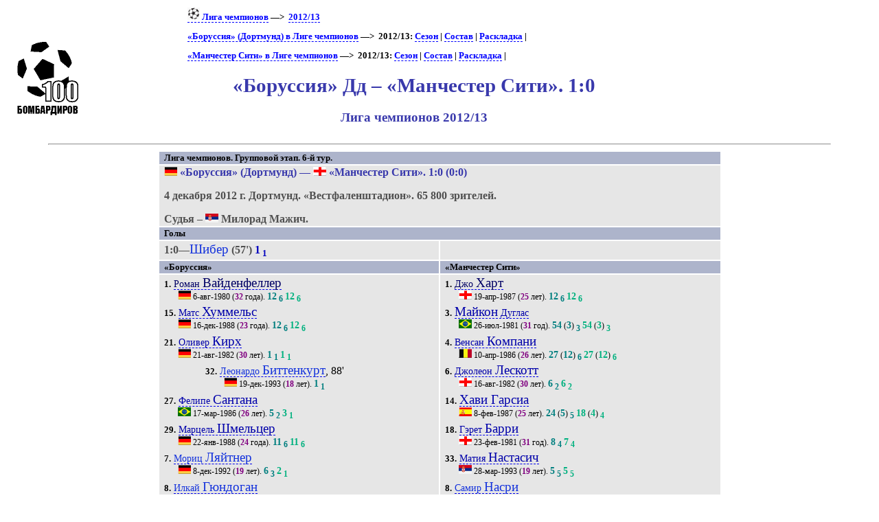

--- FILE ---
content_type: text/html; charset=UTF-8
request_url: https://bombarder.narod.ru/eu/2012_13/ucl/match/2012.12.04.borussia_dortmund__manchester_city.htm
body_size: 5289
content:
<script type="text/javascript" src="//s251.ucoz.net/cgi/uutils.fcg?a=uSD&ca=2&ug=999&isp=1&r=0.520263353122903"></script>
<HTML>
<TITLE>100 бомбардиров :: «Боруссия» Дд – «Манчестер Сити». 1:0. Лига чемпионов 2012/13</TITLE>
<META NAME="keywords" CONTENT="">
<META NAME="robots" CONTENT="index, follow">
<META NAME="description" CONTENT="">

<link rel="stylesheet" href="../../../../style/gamext.css" type="text/css">
<link rel="icon" href="../../../../favicon.ico" type="image/x-icon">

<script type="text/javascript" src="../../../../style/gameucl.js"></script>
<BODY onload=PldTitles()>
<table width=80%>
<tr class=ttl>
<td><a href=../../../../index.html alt="100 бомбардиров"><img src=../../../../logo.gif></a></td>
<td>
<p class=menu>
<a href=../../../ucl/><img src=../../../../img/ucl18.png> Лига чемпионов</a>&nbsp;—&gt;&nbsp; <a href=../>2012/13</a><p class=menu><a href=../../../ucl/club/borussiadd/>«Боруссия» (Дортмунд) в Лиге чемпионов</a>&nbsp;—&gt;&nbsp; 2012/13: <a href=../club/borussiadd/>Сезон</a> | 
<a href=../club/borussiadd/squad.htm>Состав</a> | 
<a href=../club/borussiadd/sheet.htm>Раскладка</a> | 
<p class=menu><a href=../../../ucl/club/mcity/>«Манчестер Сити» в Лиге чемпионов</a>&nbsp;—&gt;&nbsp; 2012/13: <a href=../club/mcity/>Сезон</a> | 
<a href=../club/mcity/squad.htm>Состав</a> | 
<a href=../club/mcity/sheet.htm>Раскладка</a> | 
<br>

<H1>«Боруссия» Дд – «Манчестер Сити». 1:0</H1>
<H2>Лига чемпионов 2012/13</H2>
</td>
</tr></table>
	<HR align=center width=90%>

<table width=65% align=center><tr class=hdr><td colspan=2>Лига чемпионов. Групповой этап. 6-й тур.</tr>
<tr><td colspan=2><p class=game><span class=host><IMG SRC='../../../../img/flag/de.gif' title="Германия" alt="Германия"> «Боруссия» (Дортмунд)</span> — <span class=guest><IMG SRC='../../../../img/flag/en.gif' title="Англия" alt="Англия"> «Манчестер Сити»</span>. 1:0 (0:0)<p class=req><span class=date> 4 декабря 2012 г. </span>
<span class=city> Дортмунд. </span>
<span class=stad> «Вестфаленштадион». </span><span class=attend>  65&nbsp;800 зрителей.</span><p class=ref>Судья – <IMG SRC='../../../../img/flag/yu.gif' title="Сербия" alt="Сербия">&nbsp;Милорад Мажич.</td></tr><tr class=hdr><td colspan=2> Голы </td></tr><tr class=goal><td>1:0—<span class=scorer>Шибер</span> (57') <span class=gl>1</span><sub> <span class=gl>1</span></sub></td><td></td></tr>
<tr class=hdr>
<td>«Боруссия»</td>
<td>«Манчестер Сити»</td>
</tr>
<tr class=squad id=lineup><td width=50% valign=top><p class=pplr><span class=num>1.</span> <a href=../../../ucl/player/w/roman_weidenfeller.13634.htm><span class=plrf0>Роман </span><span class=plrs0>Вайденфеллер</span></a>
<p class=dtlplr><IMG SRC='../../../../img/flag/de.gif' title="Германия" alt="Германия"> <span class=born>6-авг-1980</span> (<span class=age>32</span> года). <span class=pld>12</span><sub> <span class=pldcy>6</span></sub> <span class=plds>12</span><sub> <span class=pldys>6</span></sub>
<p class=pplr><span class=num>15.</span> <a href=../../../ucl/player/h/mats_hummels.59027.htm><span class=plrf1>Матс </span><span class=plrs1>Хуммельс</span></a>
<p class=dtlplr><IMG SRC='../../../../img/flag/de.gif' title="Германия" alt="Германия"> <span class=born>16-дек-1988</span> (<span class=age>23</span> года). <span class=pld>12</span><sub> <span class=pldcy>6</span></sub> <span class=plds>12</span><sub> <span class=pldys>6</span></sub>
<p class=pplr><span class=num>21.</span> <a href=../../../ucl/player/k/oliver_kirch.116657.htm><span class=plrf1>Оливер </span><span class=plrs1>Кирх</span></a>
<p class=dtlplr><IMG SRC='../../../../img/flag/de.gif' title="Германия" alt="Германия"> <span class=born>21-авг-1982</span> (<span class=age>30</span> лет). <span class=pld>1</span><sub> <span class=pldcy>1</span></sub> <span class=plds>1</span><sub> <span class=pldys>1</span></sub>
<p class=psubs><span class=num>32.</span> <a href=../../../ucl/player/b/leonardo_bittencourt.116661.htm><span class=plrf2>Леонардо </span><span class=plrs2>Биттенкурт</span></a>, 88'
<p class=dtlsubs><IMG SRC='../../../../img/flag/de.gif' title="Германия" alt="Германия"> <span class=born>19-дек-1993</span> (<span class=age>18</span> лет). <span class=pld>1</span><sub> <span class=pldcy>1</span></sub>
<p class=pplr><span class=num>27.</span> <a href=../../../ucl/player/s/felipe_santana.68221.htm><span class=plrf1>Фелипе </span><span class=plrs1>Сантана</span></a>
<p class=dtlplr><IMG SRC='../../../../img/flag/br.gif' title="Бразилия" alt="Бразилия"> <span class=born>17-мар-1986</span> (<span class=age>26</span> лет). <span class=pld>5</span><sub> <span class=pldcy>2</span></sub> <span class=plds>3</span><sub> <span class=pldys>1</span></sub>
<p class=pplr><span class=num>29.</span> <a href=../../../ucl/player/s/marcel_schmelzer.68222.htm><span class=plrf1>Марцель </span><span class=plrs1>Шмельцер</span></a>
<p class=dtlplr><IMG SRC='../../../../img/flag/de.gif' title="Германия" alt="Германия"> <span class=born>22-янв-1988</span> (<span class=age>24</span> года). <span class=pld>11</span><sub> <span class=pldcy>6</span></sub> <span class=plds>11</span><sub> <span class=pldys>6</span></sub>
<p class=pplr><span class=num>7.</span> <a href=../../../ucl/player/l/moritz_leitner.75257.htm><span class=plrf2>Мориц </span><span class=plrs2>Ляйтнер</span></a>
<p class=dtlplr><IMG SRC='../../../../img/flag/de.gif' title="Германия" alt="Германия"> <span class=born>8-дек-1992</span> (<span class=age>19</span> лет). <span class=pld>6</span><sub> <span class=pldcy>3</span></sub> <span class=plds>2</span><sub> <span class=pldys>1</span></sub>
<p class=pplr><span class=num>8.</span> <a href=../../../ucl/player/g/ilkay_gundogan.75258.htm><span class=plrf2>Илкай </span><span class=plrs2>Гюндоган</span></a>
<p class=dtlplr><IMG SRC='../../../../img/flag/de.gif' title="Германия" alt="Германия"> <span class=born>24-окт-1990</span> (<span class=age>22</span> года). <span class=pld>8</span><sub> <span class=pldcy>6</span></sub> <span class=plds>7</span><sub> <span class=pldys>5</span></sub>
<p class=pplr><span class=num>11.</span> <a href=../../../ucl/player/r/marco_reus.77927.htm><span class=plrf2>Марко </span><span class=plrs2>Ройс</span></a>
<p class=dtlplr><IMG SRC='../../../../img/flag/de.gif' title="Германия" alt="Германия"> <span class=born>31-май-1989</span> (<span class=age>23</span> года). <span class=pld>6</span><sub> <span class=pldcy>6</span></sub> <span class=plds>6</span><sub> <span class=pldys>6</span></sub>
<p class=psubs><span class=num>16.</span> <a href=../../../ucl/player/b/jakub_blaszczykowski.46145.htm><span class=plrf2>Якуб </span><span class=plrs2>Блащиковски</span></a>, 46'
<p class=dtlsubs><IMG SRC='../../../../img/flag/pl.gif' title="Польша" alt="Польша"> <span class=born>14-дек-1985</span> (<span class=age>26</span> лет). <span class=pld>9</span><sub> <span class=pldcy>4</span></sub>
<p class=pplr><span class=num>19.</span> <a href=../../../ucl/player/g/kevin_grosskreutz.68220.htm><span class=plrf2>Кевин </span><span class=plrs2>Гросскройц</span></a>
<p class=dtlplr><IMG SRC='../../../../img/flag/de.gif' title="Германия" alt="Германия"> <span class=born>19-июл-1988</span> (<span class=age>24</span> года). <span class=pld>10</span><sub> <span class=pldcy>5</span></sub> <span class=plds>8</span><sub> <span class=pldys>4</span></sub>
<p class=pplr><span class=num>44.</span> <a href=../../../ucl/player/p/ivan_perisic.68845.htm><span class=plrf2>Иван </span><span class=plrs2>Перишич</span></a>
<p class=dtlplr><IMG SRC='../../../../img/flag/hr.gif' title="Хорватия" alt="Хорватия"> <span class=born>2-фев-1989</span> (<span class=age>23</span> года). <span class=pld>11</span><sub> <span class=pldcy>5</span></sub> <span class=plds>3</span><sub> <span class=pldys>1</span></sub>
<p class=pplr><span class=num>23.</span> <a href=../../../ucl/player/s/julian_schieber.59254.htm><span class=plrf3>Юлиан </span><span class=plrs3>Шибер</span></a>
<p class=dtlplr><IMG SRC='../../../../img/flag/de.gif' title="Германия" alt="Германия"> <span class=born>13-фев-1989</span> (<span class=age>23</span> года). <span class=pld>9</span> (<span class=pldc>4</span>)<sub> <span class=pldcy>4</span></sub> <span class=plds>2</span> (<span class=pldcs>1</span>)<sub> <span class=pldys>1</span></sub>
<p class=psubs><span class=num>9.</span> <a href=../../../ucl/player/l/robert_lewandowski.58490.htm><span class=plrf3>Роберт </span><span class=plrs3>Левандовски</span></a>, 77'
<p class=dtlsubs><IMG SRC='../../../../img/flag/pl.gif' title="Польша" alt="Польша"> <span class=born>21-авг-1988</span> (<span class=age>24</span> года). <span class=pld>12</span><sub> <span class=pldcy>6</span></sub>
</td><td valign=top><p class=pplr><span class=num>1.</span> <a href=../../../ucl/player/h/joe_hart.63805.htm><span class=plrf0>Джо </span><span class=plrs0>Харт</span></a>
<p class=dtlplr><IMG SRC='../../../../img/flag/en.gif' title="Англия" alt="Англия"> <span class=born>19-апр-1987</span> (<span class=age>25</span> лет). <span class=pld>12</span><sub> <span class=pldcy>6</span></sub> <span class=plds>12</span><sub> <span class=pldys>6</span></sub>
<p class=pplr><span class=num>3.</span> <a href=../../../ucl/player/m/maicon_douglas.34728.htm><span class=plrs1>Майкон</span><span class=plrf1> Дуглас</span></a>
<p class=dtlplr><IMG SRC='../../../../img/flag/br.gif' title="Бразилия" alt="Бразилия"> <span class=born>26-июл-1981</span> (<span class=age>31</span> год). <span class=pld>54</span> (<span class=pldc>3</span>)<sub> <span class=pldcy>3</span></sub> <span class=plds>54</span> (<span class=pldcs>3</span>)<sub> <span class=pldys>3</span></sub>
<p class=pplr><span class=num>4.</span> <a href=../../../ucl/player/k/vincent_kompany.40961.htm><span class=plrf1>Венсан </span><span class=plrs1>Компани</span></a>
<p class=dtlplr><IMG SRC='../../../../img/flag/be.gif' title="Бельгия" alt="Бельгия"> <span class=born>10-апр-1986</span> (<span class=age>26</span> лет). <span class=pld>27</span> (<span class=pldc>12</span>)<sub> <span class=pldcy>6</span></sub> <span class=plds>27</span> (<span class=pldcs>12</span>)<sub> <span class=pldys>6</span></sub>
<p class=pplr><span class=num>6.</span> <a href=../../../ucl/player/l/joleon_lescott.48674.htm><span class=plrf1>Джолеон </span><span class=plrs1>Лескотт</span></a>
<p class=dtlplr><IMG SRC='../../../../img/flag/en.gif' title="Англия" alt="Англия"> <span class=born>16-авг-1982</span> (<span class=age>30</span> лет). <span class=pld>6</span><sub> <span class=pldcy>2</span></sub> <span class=plds>6</span><sub> <span class=pldys>2</span></sub>
<p class=pplr><span class=num>14.</span> <a href=../../../ucl/player/g/javi_garcia.54604.htm><span class=plrs1>Хави Гарсиа</span></a>
<p class=dtlplr><IMG SRC='../../../../img/flag/es.gif' title="Испания" alt="Испания"> <span class=born>8-фев-1987</span> (<span class=age>25</span> лет). <span class=pld>24</span> (<span class=pldc>5</span>)<sub> <span class=pldcy>5</span></sub> <span class=plds>18</span> (<span class=pldcs>4</span>)<sub> <span class=pldys>4</span></sub>
<p class=pplr><span class=num>18.</span> <a href=../../../ucl/player/b/gareth_barry.46258.htm><span class=plrf1>Гэрет </span><span class=plrs1>Барри</span></a>
<p class=dtlplr><IMG SRC='../../../../img/flag/en.gif' title="Англия" alt="Англия"> <span class=born>23-фев-1981</span> (<span class=age>31</span> год). <span class=pld>8</span><sub> <span class=pldcy>4</span></sub> <span class=plds>7</span><sub> <span class=pldys>4</span></sub>
<p class=pplr><span class=num>33.</span> <a href=../../../ucl/player/n/matija_nastasic.71245.htm><span class=plrf1>Матия </span><span class=plrs1>Настасич</span></a>
<p class=dtlplr><IMG SRC='../../../../img/flag/yu.gif' title="Сербия" alt="Сербия"> <span class=born>28-мар-1993</span> (<span class=age>19</span> лет). <span class=pld>5</span><sub> <span class=pldcy>5</span></sub> <span class=plds>5</span><sub> <span class=pldys>5</span></sub>
<p class=pplr><span class=num>8.</span> <a href=../../../ucl/player/n/samir_nasri.34705.htm><span class=plrf2>Самир </span><span class=plrs2>Насри</span></a>
<p class=dtlplr><IMG SRC='../../../../img/flag/fr.gif' title="Франция" alt="Франция"> <span class=born>26-июн-1987</span> (<span class=age>25</span> лет). <span class=pld>39</span> (<span class=pldc>12</span>)<sub> <span class=pldcy>6</span></sub> <span class=plds>35</span> (<span class=pldcs>11</span>)<sub> <span class=pldys>6</span></sub>
<p class=psubs><span class=num>5.</span> <a href=../../../ucl/player/z/pablo_zabaleta.27271.htm><span class=plrf2>Пабло </span><span class=plrs2>Сабалета</span></a>, 69'
<p class=dtlsubs><IMG SRC='../../../../img/flag/ar.gif' title="Аргентина" alt="Аргентина"> <span class=born>16-янв-1985</span> (<span class=age>27</span> лет). <span class=pld>9</span><sub> <span class=pldcy>5</span></sub>
<p class=pplr><span class=num>10.</span> <a href=../../../ucl/player/d/edin_dzeko.61889.htm><span class=plrf3>Эдин </span><span class=plrs3>Джеко</span></a>
<p class=dtlplr><IMG SRC='../../../../img/flag/ba.gif' title="Босния и Герцеговина" alt="Босния и Герцеговина"> <span class=born>17-мар-1986</span> (<span class=age>26</span> лет). <span class=pld>17</span> (<span class=pldc>11</span>)<sub> <span class=pldcy>6</span></sub> <span class=plds>15</span> (<span class=pldcs>9</span>)<sub> <span class=pldys>4</span></sub>
<p class=psubs><span class=num>45.</span> <a href=../../../ucl/player/b/mario_balotelli.57795.htm><span class=plrf3>Марио </span><span class=plrs3>Балотелли</span></a>, 64'
<p class=dtlsubs><IMG SRC='../../../../img/flag/it.gif' title="Италия" alt="Италия"> <span class=born>12-авг-1990</span> (<span class=age>22</span> года). <span class=pld>21</span> (<span class=pldc>7</span>)<sub> <span class=pldcy>4</span></sub>
<p class=pplr><span class=num>11.</span> <a href=../../../ucl/player/s/scott_sinclair.58188.htm><span class=plrf3>Скотт </span><span class=plrs3>Синклер</span></a>
<p class=dtlplr><IMG SRC='../../../../img/flag/en.gif' title="Англия" alt="Англия"> <span class=born>25-мар-1989</span> (<span class=age>23</span> года). <span class=pld>1</span><sub> <span class=pldcy>1</span></sub> <span class=plds>1</span><sub> <span class=pldys>1</span></sub>
<p class=psubs><span class=num>16.</span> <a href=../../../ucl/player/a/sergio_aguero.48707.htm><span class=plrf3>Серхио </span><span class=plrs3>Агуэро</span></a>, 57'
<p class=dtlsubs><IMG SRC='../../../../img/flag/ar.gif' title="Аргентина" alt="Аргентина"> <span class=born>2-июн-1988</span> (<span class=age>24</span> года). <span class=pld>25</span> (<span class=pldc>11</span>)<sub> <span class=pldcy>5</span></sub>
<p class=pplr><span class=num>32.</span> <a href=../../../ucl/player/t/carlos_tevez.57468.htm><span class=plrf3>Карлос </span><span class=plrs3>Тевес</span></a>
<p class=dtlplr><IMG SRC='../../../../img/flag/ar.gif' title="Аргентина" alt="Аргентина"> <span class=born>5-фев-1984</span> (<span class=age>28</span> лет). <span class=pld>27</span> (<span class=pldc>6</span>)<sub> <span class=pldcy>5</span></sub> <span class=plds>13</span> (<span class=pldcs>3</span>)<sub> <span class=pldys>3</span></sub>
</td></tr><tr class=hdr><td colspan=2> Запасные </td></tr><tr class=squad><td valign=top><p class=pplr><span class=num>20.</span> <a href=../../../ucl/player/l/mitchell_langerak.68216.htm><span class=plrf0>Митчелл </span><span class=plrs0>Лангерак</span></a>
<p class=dtlplr><IMG SRC='../../../../img/flag/au.gif' title="Австралия" alt="Австралия"> <span class=born>22-авг-1988</span> (<span class=age>24</span> года).
<p class=pplr><span class=num>26.</span> <a href=../../../ucl/player/p/lukasz_piszczek.46149.htm><span class=plrf1>Лукаш </span><span class=plrs1>Пищек</span></a>
<p class=dtlplr><IMG SRC='../../../../img/flag/pl.gif' title="Польша" alt="Польша"> <span class=born>3-июн-1985</span> (<span class=age>27</span> лет).
<p class=pplr><span class=num>30.</span> <a href=../../../ucl/player/g/koray_gunter.75256.htm><span class=plrf1>Корай </span><span class=plrs1>Гюнтер</span></a>
<p class=dtlplr><IMG SRC='../../../../img/flag/de.gif' title="Германия" alt="Германия"> <span class=born>16-авг-1994</span> (<span class=age>18</span> лет).
<p class=pplr><span class=num>28.</span> <a href=../../../ucl/player/a/mustafa_amini.116660.htm><span class=plrf2>Мустафа </span><span class=plrs2>Амини</span></a>
<p class=dtlplr><IMG SRC='../../../../img/flag/au.gif' title="Австралия" alt="Австралия"> <span class=born>20-апр-1993</span> (<span class=age>19</span> лет).
</td><td valign=top><p class=pplr><span class=num>30.</span> <a href=../../../ucl/player/p/costel_pantilimon.69709.htm><span class=plrf0>Костел </span><span class=plrs0>Пантилимон</span></a>
<p class=dtlplr><IMG SRC='../../../../img/flag/ro.gif' title="Румыния" alt="Румыния"> <span class=born>1-фев-1987</span> (<span class=age>25</span> лет).
<p class=pplr><span class=num>56.</span> <a href=../../../ucl/player/m/courtney_meppen_walter.116312.htm><span class=plrf1>Кортни </span><span class=plrs1>Меппен-Уолтер</span></a>
<p class=dtlplr><IMG SRC='../../../../img/flag/en.gif' title="Англия" alt="Англия"> <span class=born>2-авг-1994</span> (<span class=age>18</span> лет).
<p class=pplr><span class=num>70.</span> <a href=../../../ucl/player/e/george_evans.116270.htm><span class=plrf2>Джордж </span><span class=plrs2>Эванс</span></a>
<p class=dtlplr><IMG SRC='../../../../img/flag/en.gif' title="Англия" alt="Англия"> <span class=born>13-дек-1994</span> (<span class=age>17</span> лет).
<p class=pplr><span class=num>43.</span> <a href=../../../ucl/player/n/alex_nimely.118352.htm><span class=plrf3>Алекс </span><span class=plrs3>Нимели</span></a>
<p class=dtlplr><IMG SRC='../../../../img/flag/en.gif' title="Англия" alt="Англия"> <span class=born>11-май-1991</span> (<span class=age>21</span> год).
</td></tr><tr class=hdr><td colspan=2> Тренеры </td></tr><tr class=squad><td><p><span class=plr>Йюрген КЛОПП</span></td>
<td><p><span class=plr>Роберто МАНЧИНИ</span></td>
</tr><tr><td colspan=2><p class=yellow>Предупреждены Хави Гарсиа, Барри, Балотелли.</p></td></tr><tr class=hdr><td colspan=2> Статистика </td></tr>
<tr><td colspan=2><table align=center><tr class=hdr><td></td><td>«Боруссия» Дд</td><td>«Манчестер Сити»</td></tr>
<tr><td class=descr><a href=../../../..//about/descr.htm#02>Средний возраст</a></td>
<td>24,6</td>
<td>26,2</td>
</tr><tr><td class=descr><a href=../../../..//about/descr.htm#03>Средний опыт</a></td>
<td>8</td>
<td>20</td>
</tr></table></td></tr>
<tr><td colspan=2><table align=center><tr class=hdr><td colspan=8>Баланс в Лиге чемпионов после игрового дня 04.12.2012</td></tr>
<tr class=hdr><td></td><td title='Игры'>И</td><td title='Выигрыши'>В</td><td title='Ничьи'>Н</td><td title='Поражения'>П</td><td title='Забитые – пропущенные'>Мячи</td><td title='Очки (3 за победу)'>О</td></tr>
<tr><td><IMG SRC='../../../../img/flag/de.gif' title="Германия" alt="Германия"> «Боруссия» Дд</td><td>65</td><td>31</td><td>16</td><td>18</td><td>92 – 71</td><td>109</td></tr>
<tr><td><IMG SRC='../../../../img/flag/en.gif' title="Англия" alt="Англия"> «Манчестер Сити»</td><td>12</td><td>3</td><td>4</td><td>5</td><td>16 – 17</td><td>13</td></tr>
<tr><td><IMG SRC='../../../../img/flag/de.gif' title="Германия" alt="Германия"> «Боруссия» Дд – <IMG SRC='../../../../img/flag/en.gif' title="Англия" alt="Англия"> «Манчестер Сити»</td><td>2</td><td>1</td><td>1</td><td>0</td><td>2 – 1</td><td></td></tr>
<tr><td><IMG SRC='../../../../img/flag/de.gif' title="Германия" alt="Германия"> «Боруссия» Дд – <IMG SRC='../../../../img/flag/en.gif' title="Англия" alt="Англия"> Англия</td><td>10</td><td>4</td><td>3</td><td>3</td><td>8 – 9</td><td></td></tr>
<tr><td><IMG SRC='../../../../img/flag/de.gif' title="Германия" alt="Германия"> Германия – <IMG SRC='../../../../img/flag/en.gif' title="Англия" alt="Англия"> «Манчестер Сити»</td><td>4</td><td>2</td><td>1</td><td>1</td><td>4 – 3</td><td></td></tr>
<tr><td><IMG SRC='../../../../img/flag/de.gif' title="Германия" alt="Германия"> Германия – <IMG SRC='../../../../img/flag/en.gif' title="Англия" alt="Англия"> Англия</td><td>64</td><td>18</td><td>16</td><td>30</td><td>71 – 101</td><td></td></tr>
</table>
</td></tr>
</table><p class=menu><a href=../club/borussiadd/>«Боруссия» (Дортмунд) в Лиге чемпионов – 2012/13</a>: «Аякс» <a href=2012.09.18.borussia_dortmund__ajax_amsterdam.htm>1:0</a> | 
«Манчестер Сити» <a href=2012.10.03.manchester_city__borussia_dortmund.htm>1:1</a> | 
«Реал» Мадрид <a href=2012.10.24.borussia_dortmund__real_madrid.htm>2:1</a> | 
«Реал» Мадрид <a href=2012.11.06.real_madrid__borussia_dortmund.htm>2:2</a> | 
«Аякс» <a href=2012.11.21.ajax_amsterdam__borussia_dortmund.htm>4:1</a> | 
«Манчестер Сити» 1:0 | 
«Шахтёр» <a href=2013.02.13.shakhtyor_donetsk__borussia_dortmund.htm>2:2</a> | 
«Шахтёр» <a href=2013.03.05.borussia_dortmund__shakhtyor_donetsk.htm>3:0</a> | 
«Малага» <a href=2013.04.03.malaga__borussia_dortmund.htm>0:0</a> | 
«Малага» <a href=2013.04.09.borussia_dortmund__malaga.htm>3:2</a> | 
«Реал» Мадрид <a href=2013.04.24.borussia_dortmund__real_madrid.htm>4:1</a> | 
«Реал» Мадрид <a href=2013.04.30.real_madrid__borussia_dortmund.htm>0:2</a> | 
«Бавария» <a href=2013.05.25.borussia_dortmund__bayern_munich.htm>1:2</a> | 
<p class=menu><a href=../club/mcity/>«Манчестер Сити» в Лиге чемпионов – 2012/13</a>: «Реал» Мадрид <a href=2012.09.18.real_madrid__manchester_city.htm>2:3</a> | 
«Боруссия» Дд <a href=2012.10.03.manchester_city__borussia_dortmund.htm>1:1</a> | 
«Аякс» <a href=2012.10.24.ajax_amsterdam__manchester_city.htm>1:3</a> | 
«Аякс» <a href=2012.11.06.manchester_city__ajax_amsterdam.htm>2:2</a> | 
«Реал» Мадрид <a href=2012.11.21.manchester_city__real_madrid.htm>1:1</a> | 
«Боруссия» Дд 0:1 | 
<HR align=center width=90%><div class=notes><p><span class=links><b>Технические данные этого матча:</b> &#149; <a href="http://www.sport-express.ru/newspaper/2012-12-06/3_5/?view=page">&#171;Спорт-Экспресс&#187;</a></span><p><span class=PageUpdated><b>Страница обновлена</b> 24.06.2025</span></div>
<HR align=center width=90%><!-- Yandex.Metrika counter -->
<script type="text/javascript" >
   (function(m,e,t,r,i,k,a){m[i]=m[i]||function(){(m[i].a=m[i].a||[]).push(arguments)};
   m[i].l=1*new Date();
   for (var j = 0; j < document.scripts.length; j++) {if (document.scripts[j].src === r) { return; }}
   k=e.createElement(t),a=e.getElementsByTagName(t)[0],k.async=1,k.src=r,a.parentNode.insertBefore(k,a)})
   (window, document, "script", "https://mc.yandex.ru/metrika/tag.js", "ym");

   ym(101113418, "init", {
        clickmap:true,
        trackLinks:true,
        accurateTrackBounce:true
   });
</script>
<noscript><div><img src="https://mc.yandex.ru/watch/101113418" style="position:absolute; left:-9999px;" alt="" /></div></noscript>
<!-- /Yandex.Metrika counter -->
</BODY></html>


--- FILE ---
content_type: application/javascript; charset=UTF-8
request_url: https://bombarder.narod.ru/style/gameucl.js
body_size: 1475
content:
function PldTitles() {
	var oTr = document.getElementById ("lineup");
	for (var i = 0; i < oTr.childNodes.length; i++)
	if (oTr.childNodes[i].tagName == 'TD') {
		for (var j = 0; j < oTr.childNodes[i].childNodes.length; j++)
		if (oTr.childNodes[i].childNodes[j].tagName == 'P') {
		     for (var jj = 0; jj < oTr.childNodes[i].childNodes[j].childNodes.length; jj++) {
			var oCur = oTr.childNodes[i].childNodes[j].childNodes[jj];
		     	if (oCur.tagName == 'SPAN') {
				if (oCur.className == 'pld') {oCur.title = oCur.innerHTML + "-й матч в Лиге чемпионов";};
				if (oCur.className == 'pldc') {oCur.title = oCur.innerHTML + "-й матч за клуб в Лиге чемпионов";};
				if (oCur.className == 'plds') {oCur.title = oCur.innerHTML + "-й матч в основном составе в Лиге чемпионов";};
				if (oCur.className == 'pldcs') {oCur.title = oCur.innerHTML + "-й матч за клуб в основном составе в Лиге чемпионов";};
			};
			if (oCur.tagName == 'SUB') {
				var oCurSub = oCur.childNodes[1];
				if (oCurSub.className == 'pldcy') {oCurSub.title = oCurSub.innerHTML + "-й матч в сезоне за клуб в Лиге чемпионов";};
				if (oCurSub.className == 'pldys') {oCurSub.title = oCurSub.innerHTML + "-й матч в сезоне за клуб в основном составе в Лиге чемпионов";};
			};

		     };
		};
	};	
}

